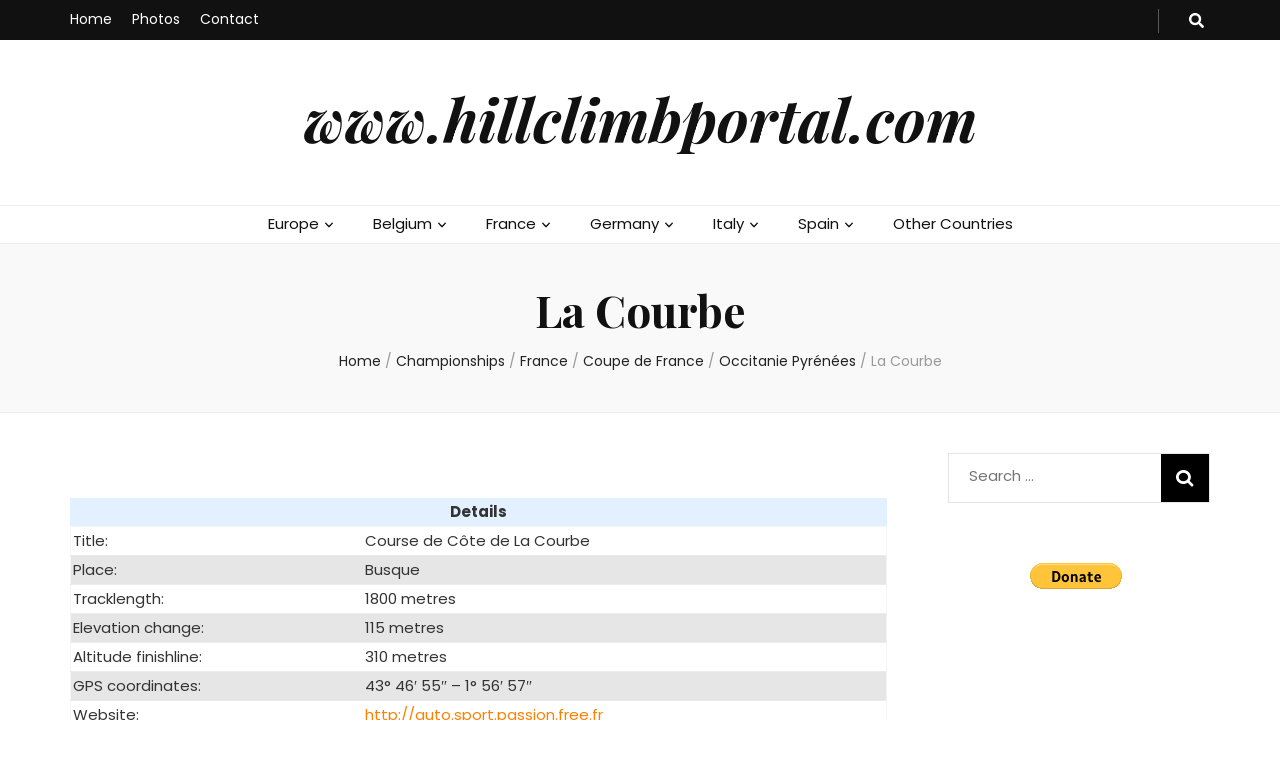

--- FILE ---
content_type: text/html; charset=UTF-8
request_url: http://www.rallycross-photo.com/heuvelklim2/championships/france/coupe-de-france/midi-pyrenees/la-courbe/
body_size: 12357
content:
    <!DOCTYPE html>
    <html lang="en-US">
    <head itemscope itemtype="http://schema.org/WebSite">

    <meta charset="UTF-8">
    <meta name="viewport" content="width=device-width, initial-scale=1">
    <link rel="profile" href="http://gmpg.org/xfn/11">
    
<!-- Open Graph Meta Tags generated by MashShare 3.7.7 - https://mashshare.net -->
<meta property="og:type" content="article" /> 
<meta property="og:title" content="La Courbe" />
<meta property="og:description" content="DetailsTitle:Course de Côte de La CourbePlace:BusqueTracklength:1800 metresElevation change:115 metresAltitude finishline:310 metresGPS coordinates:43° 46' 55&quot; - 1° 56' 57&quot;Website:http://auto.sport.passion.free.frFastest Time:0:56,42Average Speed:114,85 km/h    Is there missing or incorrect information on this page? Please let me know in the" />
<meta property="og:url" content="http://www.rallycross-photo.com/heuvelklim2/championships/france/coupe-de-france/midi-pyrenees/la-courbe/" />
<meta property="og:site_name" content="www.hillclimbportal.com" />
<meta property="article:publisher" content="https://www.facebook.com/Hillclimbportalcom-373901972669964/" />
<meta property="article:published_time" content="2015-09-20T16:46:57+02:00" />
<meta property="article:modified_time" content="2019-09-14T22:04:19+02:00" />
<meta property="og:updated_time" content="2019-09-14T22:04:19+02:00" />
<!-- Open Graph Meta Tags generated by MashShare 3.7.7 - https://www.mashshare.net -->
<!-- Twitter Card generated by MashShare 3.7.7 - https://www.mashshare.net -->
<meta name="twitter:card" content="summary">
<meta name="twitter:title" content="La Courbe">
<meta name="twitter:description" content="DetailsTitle:Course de Côte de La CourbePlace:BusqueTracklength:1800 metresElevation change:115 metresAltitude finishline:310 metresGPS coordinates:43° 46' 55&quot; - 1° 56' 57&quot;Website:http://auto.sport.passion.free.frFastest Time:0:56,42Average Speed:114,85 km/h    Is there missing or incorrect information on this page? Please let me know in the">
<!-- Twitter Card generated by MashShare 3.7.7 - https://www.mashshare.net -->


	<!-- This site is optimized with the Yoast SEO plugin v14.8 - https://yoast.com/wordpress/plugins/seo/ -->
	<title>Course de Côte de La Courbe - www.hillclimbportal.com</title>
	<meta name="description" content="Trackdetails, map, results, onboards and everything else you need to know about the Course de Côte de La Courbe a hillclimb near Busque in the Midi-Pyrénées" />
	<meta name="robots" content="index, follow" />
	<meta name="googlebot" content="index, follow, max-snippet:-1, max-image-preview:large, max-video-preview:-1" />
	<meta name="bingbot" content="index, follow, max-snippet:-1, max-image-preview:large, max-video-preview:-1" />
	<link rel="canonical" href="http://www.rallycross-photo.com/heuvelklim2/championships/france/coupe-de-france/midi-pyrenees/la-courbe/" />
	<meta property="og:locale" content="en_US" />
	<meta property="og:type" content="article" />
	<meta property="og:title" content="Course de Côte de La Courbe - www.hillclimbportal.com" />
	<meta property="og:description" content="Trackdetails, map, results, onboards and everything else you need to know about the Course de Côte de La Courbe a hillclimb near Busque in the Midi-Pyrénées" />
	<meta property="og:url" content="http://www.rallycross-photo.com/heuvelklim2/championships/france/coupe-de-france/midi-pyrenees/la-courbe/" />
	<meta property="og:site_name" content="www.hillclimbportal.com" />
	<meta property="article:modified_time" content="2019-09-14T20:04:19+00:00" />
	<meta property="og:image" content="http://www.rallycross-photo.com/heuvelklim2/wp-content/uploads/2015/09/150920_lacourbe-109x150.jpg" />
	<script type="application/ld+json" class="yoast-schema-graph">{"@context":"https://schema.org","@graph":[{"@type":"WebSite","@id":"http://www.rallycross-photo.com/heuvelklim2/#website","url":"http://www.rallycross-photo.com/heuvelklim2/","name":"www.hillclimbportal.com","description":"","potentialAction":[{"@type":"SearchAction","target":"http://www.rallycross-photo.com/heuvelklim2/?s={search_term_string}","query-input":"required name=search_term_string"}],"inLanguage":"en-US"},{"@type":"ImageObject","@id":"http://www.rallycross-photo.com/heuvelklim2/championships/france/coupe-de-france/midi-pyrenees/la-courbe/#primaryimage","inLanguage":"en-US","url":"http://www.rallycross-photo.com/heuvelklim2/wp-content/uploads/2015/09/150920_lacourbe.jpg","width":303,"height":417},{"@type":"WebPage","@id":"http://www.rallycross-photo.com/heuvelklim2/championships/france/coupe-de-france/midi-pyrenees/la-courbe/#webpage","url":"http://www.rallycross-photo.com/heuvelklim2/championships/france/coupe-de-france/midi-pyrenees/la-courbe/","name":"Course de C\u00f4te de La Courbe - www.hillclimbportal.com","isPartOf":{"@id":"http://www.rallycross-photo.com/heuvelklim2/#website"},"primaryImageOfPage":{"@id":"http://www.rallycross-photo.com/heuvelklim2/championships/france/coupe-de-france/midi-pyrenees/la-courbe/#primaryimage"},"datePublished":"2015-09-20T14:46:57+00:00","dateModified":"2019-09-14T20:04:19+00:00","description":"Trackdetails, map, results, onboards and everything else you need to know about the Course de C\u00f4te de La Courbe a hillclimb near Busque in the Midi-Pyr\u00e9n\u00e9es","inLanguage":"en-US","potentialAction":[{"@type":"ReadAction","target":["http://www.rallycross-photo.com/heuvelklim2/championships/france/coupe-de-france/midi-pyrenees/la-courbe/"]}]}]}</script>
	<!-- / Yoast SEO plugin. -->


<link rel='dns-prefetch' href='//fonts.googleapis.com' />
<link rel='dns-prefetch' href='//s.w.org' />
<link rel="alternate" type="application/rss+xml" title="www.hillclimbportal.com &raquo; Feed" href="http://www.rallycross-photo.com/heuvelklim2/feed/" />
<link rel="alternate" type="application/rss+xml" title="www.hillclimbportal.com &raquo; Comments Feed" href="http://www.rallycross-photo.com/heuvelklim2/comments/feed/" />
<link rel="alternate" type="application/rss+xml" title="www.hillclimbportal.com &raquo; La Courbe Comments Feed" href="http://www.rallycross-photo.com/heuvelklim2/championships/france/coupe-de-france/midi-pyrenees/la-courbe/feed/" />
		<script type="text/javascript">
			window._wpemojiSettings = {"baseUrl":"https:\/\/s.w.org\/images\/core\/emoji\/12.0.0-1\/72x72\/","ext":".png","svgUrl":"https:\/\/s.w.org\/images\/core\/emoji\/12.0.0-1\/svg\/","svgExt":".svg","source":{"concatemoji":"http:\/\/www.rallycross-photo.com\/heuvelklim2\/wp-includes\/js\/wp-emoji-release.min.js?ver=5.4.18"}};
			/*! This file is auto-generated */
			!function(e,a,t){var n,r,o,i=a.createElement("canvas"),p=i.getContext&&i.getContext("2d");function s(e,t){var a=String.fromCharCode;p.clearRect(0,0,i.width,i.height),p.fillText(a.apply(this,e),0,0);e=i.toDataURL();return p.clearRect(0,0,i.width,i.height),p.fillText(a.apply(this,t),0,0),e===i.toDataURL()}function c(e){var t=a.createElement("script");t.src=e,t.defer=t.type="text/javascript",a.getElementsByTagName("head")[0].appendChild(t)}for(o=Array("flag","emoji"),t.supports={everything:!0,everythingExceptFlag:!0},r=0;r<o.length;r++)t.supports[o[r]]=function(e){if(!p||!p.fillText)return!1;switch(p.textBaseline="top",p.font="600 32px Arial",e){case"flag":return s([127987,65039,8205,9895,65039],[127987,65039,8203,9895,65039])?!1:!s([55356,56826,55356,56819],[55356,56826,8203,55356,56819])&&!s([55356,57332,56128,56423,56128,56418,56128,56421,56128,56430,56128,56423,56128,56447],[55356,57332,8203,56128,56423,8203,56128,56418,8203,56128,56421,8203,56128,56430,8203,56128,56423,8203,56128,56447]);case"emoji":return!s([55357,56424,55356,57342,8205,55358,56605,8205,55357,56424,55356,57340],[55357,56424,55356,57342,8203,55358,56605,8203,55357,56424,55356,57340])}return!1}(o[r]),t.supports.everything=t.supports.everything&&t.supports[o[r]],"flag"!==o[r]&&(t.supports.everythingExceptFlag=t.supports.everythingExceptFlag&&t.supports[o[r]]);t.supports.everythingExceptFlag=t.supports.everythingExceptFlag&&!t.supports.flag,t.DOMReady=!1,t.readyCallback=function(){t.DOMReady=!0},t.supports.everything||(n=function(){t.readyCallback()},a.addEventListener?(a.addEventListener("DOMContentLoaded",n,!1),e.addEventListener("load",n,!1)):(e.attachEvent("onload",n),a.attachEvent("onreadystatechange",function(){"complete"===a.readyState&&t.readyCallback()})),(n=t.source||{}).concatemoji?c(n.concatemoji):n.wpemoji&&n.twemoji&&(c(n.twemoji),c(n.wpemoji)))}(window,document,window._wpemojiSettings);
		</script>
		<style type="text/css">
img.wp-smiley,
img.emoji {
	display: inline !important;
	border: none !important;
	box-shadow: none !important;
	height: 1em !important;
	width: 1em !important;
	margin: 0 .07em !important;
	vertical-align: -0.1em !important;
	background: none !important;
	padding: 0 !important;
}
</style>
	<link rel='stylesheet' id='wp-block-library-css'  href='http://www.rallycross-photo.com/heuvelklim2/wp-includes/css/dist/block-library/style.min.css?ver=5.4.18' type='text/css' media='all' />
<link rel='stylesheet' id='blossomthemes-toolkit-css'  href='http://www.rallycross-photo.com/heuvelklim2/wp-content/plugins/blossomthemes-toolkit/public/css/blossomthemes-toolkit-public.min.css?ver=2.2.0' type='text/css' media='all' />
<link rel='stylesheet' id='acx_fsmi_styles-css'  href='http://www.rallycross-photo.com/heuvelklim2/wp-content/plugins/floating-social-media-icon/css/style.css?v=4.3.4&#038;ver=5.4.18' type='text/css' media='all' />
<link rel='stylesheet' id='collapseomatic-css-css'  href='http://www.rallycross-photo.com/heuvelklim2/wp-content/plugins/jquery-collapse-o-matic/light_style.css?ver=1.6' type='text/css' media='all' />
<link rel='stylesheet' id='mashsb-styles-css'  href='http://www.rallycross-photo.com/heuvelklim2/wp-content/plugins/mashsharer/assets/css/mashsb.min.css?ver=3.7.7' type='text/css' media='all' />
<style id='mashsb-styles-inline-css' type='text/css'>
.mashsb-count {color:#cccccc;}@media only screen and (min-width:568px){.mashsb-buttons a {min-width: 177px;}}
</style>
<link rel='stylesheet' id='owl-carousel-css'  href='http://www.rallycross-photo.com/heuvelklim2/wp-content/themes/blossom-feminine/css/owl.carousel.min.css?ver=2.2.1' type='text/css' media='all' />
<link rel='stylesheet' id='animate-css'  href='http://www.rallycross-photo.com/heuvelklim2/wp-content/themes/blossom-feminine/css/animate.min.css?ver=3.5.2' type='text/css' media='all' />
<link rel='stylesheet' id='blossom-feminine-google-fonts-css'  href='https://fonts.googleapis.com/css?family=Poppins%3A100%2C100italic%2C200%2C200italic%2C300%2C300italic%2Cregular%2Citalic%2C500%2C500italic%2C600%2C600italic%2C700%2C700italic%2C800%2C800italic%2C900%2C900italic%7CPlayfair+Display%3Aregular%2Citalic%2C700%2C700italic%2C900%2C900italic%7CPlayfair+Display%3A700italic' type='text/css' media='all' />
<link rel='stylesheet' id='blossom-feminine-style-css'  href='http://www.rallycross-photo.com/heuvelklim2/wp-content/themes/blossom-feminine/style.css?ver=1.3.4' type='text/css' media='all' />
<link rel='stylesheet' id='tablepress-default-css'  href='http://www.rallycross-photo.com/heuvelklim2/wp-content/tablepress-combined.min.css?ver=109' type='text/css' media='all' />
<script type='text/javascript' src='http://www.rallycross-photo.com/heuvelklim2/wp-includes/js/jquery/jquery.js?ver=1.12.4-wp'></script>
<script type='text/javascript' src='http://www.rallycross-photo.com/heuvelklim2/wp-includes/js/jquery/jquery-migrate.min.js?ver=1.4.1'></script>
<script type='text/javascript'>
/* <![CDATA[ */
var mashsb = {"shares":"0","round_shares":"1","animate_shares":"0","dynamic_buttons":"0","share_url":"http:\/\/www.rallycross-photo.com\/heuvelklim2\/championships\/france\/coupe-de-france\/midi-pyrenees\/la-courbe\/","title":"La+Courbe","image":null,"desc":"DetailsTitle:Course de C\u00f4te de La CourbePlace:BusqueTracklength:1800 metresElevation change:115 metresAltitude finishline:310 metresGPS coordinates:43\u00b0 46' 55\" - 1\u00b0 56' 57\"Website:http:\/\/auto.sport.passion.free.frFastest Time:0:56,42Average Speed:114,85 km\/h\r\n\r\nIs there missing or incorrect information on this page? Please let me know in the \u2026","hashtag":"","subscribe":"content","subscribe_url":"","activestatus":"1","singular":"1","twitter_popup":"1","refresh":"0","nonce":"617ab48e35","postid":"31977","servertime":"1765397277","ajaxurl":"http:\/\/www.rallycross-photo.com\/heuvelklim2\/wp-admin\/admin-ajax.php"};
/* ]]> */
</script>
<script type='text/javascript' src='http://www.rallycross-photo.com/heuvelklim2/wp-content/plugins/mashsharer/assets/js/mashsb.min.js?ver=3.7.7'></script>
<link rel='https://api.w.org/' href='http://www.rallycross-photo.com/heuvelklim2/wp-json/' />
<link rel="EditURI" type="application/rsd+xml" title="RSD" href="http://www.rallycross-photo.com/heuvelklim2/xmlrpc.php?rsd" />
<link rel="wlwmanifest" type="application/wlwmanifest+xml" href="http://www.rallycross-photo.com/heuvelklim2/wp-includes/wlwmanifest.xml" /> 
<meta name="generator" content="WordPress 5.4.18" />
<link rel='shortlink' href='http://www.rallycross-photo.com/heuvelklim2/?p=31977' />
<link rel="alternate" type="application/json+oembed" href="http://www.rallycross-photo.com/heuvelklim2/wp-json/oembed/1.0/embed?url=http%3A%2F%2Fwww.rallycross-photo.com%2Fheuvelklim2%2Fchampionships%2Ffrance%2Fcoupe-de-france%2Fmidi-pyrenees%2Fla-courbe%2F" />
<link rel="alternate" type="text/xml+oembed" href="http://www.rallycross-photo.com/heuvelklim2/wp-json/oembed/1.0/embed?url=http%3A%2F%2Fwww.rallycross-photo.com%2Fheuvelklim2%2Fchampionships%2Ffrance%2Fcoupe-de-france%2Fmidi-pyrenees%2Fla-courbe%2F&#038;format=xml" />



<!-- Starting Styles For Social Media Icon From Acurax International www.acurax.com -->
<style type='text/css'>
#divBottomRight img 
{
width: 32px; 
}
#divBottomRight 
{
min-width:0px; 
position: static; 
}
</style>
<!-- Ending Styles For Social Media Icon From Acurax International www.acurax.com -->



<!-- <meta name="NextGEN" version="3.3.17" /> -->
<link rel="pingback" href="http://www.rallycross-photo.com/heuvelklim2/xmlrpc.php"><style type="text/css">.recentcomments a{display:inline !important;padding:0 !important;margin:0 !important;}</style><!-- Clicky Web Analytics - https://clicky.com, WordPress Plugin by Yoast - https://yoast.com/wordpress/plugins/clicky/ --><script type='text/javascript'>
	function clicky_gc(name) {
		var ca = document.cookie.split(';');
		for (var i in ca) {
			if (ca[i].indexOf(name + '=') != -1) {
				return decodeURIComponent(ca[i].split('=')[1]);
			}
		}
		return '';
	}
	var username_check = clicky_gc('"comment_author_645f7bb494ba400a8113f6cb033efc67"');
	if (username_check) var clicky_custom_session = {username: username_check};
</script>
<script>
	var clicky_custom = clicky_custom || {}; clicky_custom.cookies_disable = 1;

	var clicky_site_ids = clicky_site_ids || [];
	clicky_site_ids.push("100577544");
</script>
<script async src="//static.getclicky.com/js"></script><style type='text/css' media='all'>     
    .content-newsletter .blossomthemes-email-newsletter-wrapper.bg-img:after,
    .widget_blossomthemes_email_newsletter_widget .blossomthemes-email-newsletter-wrapper:after{
        background: rgba(255, 127, 0, 0.8);    }
    
    /* primary color */
    a{
    	color: #ff7f00;
    }
    
    a:hover {
    	color: #ff7f00;
    }

    .secondary-nav ul li a:hover,
    .secondary-nav ul li:hover > a,
    .secondary-nav .current_page_item > a,
    .secondary-nav .current-menu-item > a,
    .secondary-nav .current_page_ancestor > a,
    .secondary-nav .current-menu-ancestor > a,
    .header-t .social-networks li a:hover,
    .main-navigation ul li a:hover,
    .main-navigation ul li:hover > a,
    .main-navigation .current_page_item > a,
    .main-navigation .current-menu-item > a,
    .main-navigation .current_page_ancestor > a,
    .main-navigation .current-menu-ancestor > a,
    .banner .banner-text .cat-links a:hover,
    .banner .banner-text .title a:hover,
    #primary .post .text-holder .entry-header .entry-title a:hover,
    .widget ul li a:hover,
    .site-footer .widget ul li a:hover,
    .related-post .post .text-holder .cat-links a:hover,
    .related-post .post .text-holder .entry-title a:hover,
    .comments-area .comment-body .comment-metadata a:hover,
    .search #primary .search-post .text-holder .entry-header .entry-title a:hover,
    .site-title a:hover,
    .widget_bttk_popular_post ul li .entry-header .entry-meta a:hover,
    .widget_bttk_pro_recent_post ul li .entry-header .entry-meta a:hover,
    .widget_bttk_popular_post .style-two li .entry-header .cat-links a,
    .widget_bttk_pro_recent_post .style-two li .entry-header .cat-links a,
    .widget_bttk_popular_post .style-three li .entry-header .cat-links a,
    .widget_bttk_pro_recent_post .style-three li .entry-header .cat-links a,
    .widget_bttk_posts_category_slider_widget .carousel-title .title a:hover,
    .site-footer .widget_bttk_posts_category_slider_widget .carousel-title .title a:hover,
    .portfolio-sorting .button:hover,
    .portfolio-sorting .button.is-checked,
    .portfolio-item .portfolio-img-title a:hover,
    .portfolio-item .portfolio-cat a:hover,
    .entry-header .portfolio-cat a:hover{
        color: #ff7f00;
    }

    .category-section .col .img-holder .text-holder,
    .pagination a{
        border-color: #ff7f00;
    }

    .category-section .col .img-holder .text-holder span,
    #primary .post .text-holder .entry-footer .btn-readmore:hover,
    .pagination a:hover,
    .widget_calendar caption,
    .widget_calendar table tbody td a,
    .widget_tag_cloud .tagcloud a:hover,
    #blossom-top,
    .single #primary .post .entry-footer .tags a:hover,
    .error-holder .page-content a:hover,
    .widget_bttk_author_bio .readmore:hover,
    .widget_bttk_social_links ul li a:hover,
    .widget_bttk_image_text_widget ul li .btn-readmore:hover,
    .widget_bttk_custom_categories ul li a:hover .post-count,
    .content-instagram ul li .instagram-meta .like,
    .content-instagram ul li .instagram-meta .comment,
    #secondary .widget_blossomtheme_featured_page_widget .text-holder .btn-readmore:hover,
    #secondary .widget_blossomtheme_companion_cta_widget .btn-cta:hover,
    #secondary .widget_bttk_icon_text_widget .text-holder .btn-readmore:hover,
    .site-footer .widget_blossomtheme_companion_cta_widget .btn-cta:hover,
    .site-footer .widget_blossomtheme_featured_page_widget .text-holder .btn-readmore:hover,
    .site-footer .widget_bttk_icon_text_widget .text-holder .btn-readmore:hover{
        background: #ff7f00;
    }

    .pagination .current,
    .post-navigation .nav-links .nav-previous a:hover,
    .post-navigation .nav-links .nav-next a:hover{
        background: #ff7f00;
        border-color: #ff7f00;
    }

    #primary .post .entry-content blockquote,
    #primary .page .entry-content blockquote{
        border-bottom-color: #ff7f00;
        border-top-color: #ff7f00;
    }

    #primary .post .entry-content .pull-left,
    #primary .page .entry-content .pull-left,
    #primary .post .entry-content .pull-right,
    #primary .page .entry-content .pull-right{border-left-color: #ff7f00;}

    .error-holder .page-content h2{
        text-shadow: 6px 6px 0 #ff7f00;
    }

    
    body,
    button,
    input,
    select,
    optgroup,
    textarea{
        font-family : Poppins;
        font-size   : 15px;
    }

    #primary .post .entry-content blockquote cite,
    #primary .page .entry-content blockquote cite {
        font-family : Poppins;
    }

    .banner .banner-text .title,
    #primary .sticky .text-holder .entry-header .entry-title,
    #primary .post .text-holder .entry-header .entry-title,
    .author-section .text-holder .title,
    .post-navigation .nav-links .nav-previous .post-title,
    .post-navigation .nav-links .nav-next .post-title,
    .related-post .post .text-holder .entry-title,
    .comments-area .comments-title,
    .comments-area .comment-body .fn,
    .comments-area .comment-reply-title,
    .page-header .page-title,
    #primary .post .entry-content blockquote,
    #primary .page .entry-content blockquote,
    #primary .post .entry-content .pull-left,
    #primary .page .entry-content .pull-left,
    #primary .post .entry-content .pull-right,
    #primary .page .entry-content .pull-right,
    #primary .post .entry-content h1,
    #primary .page .entry-content h1,
    #primary .post .entry-content h2,
    #primary .page .entry-content h2,
    #primary .post .entry-content h3,
    #primary .page .entry-content h3,
    #primary .post .entry-content h4,
    #primary .page .entry-content h4,
    #primary .post .entry-content h5,
    #primary .page .entry-content h5,
    #primary .post .entry-content h6,
    #primary .page .entry-content h6,
    .search #primary .search-post .text-holder .entry-header .entry-title,
    .error-holder .page-content h2,
    .widget_bttk_author_bio .title-holder,
    .widget_bttk_popular_post ul li .entry-header .entry-title,
    .widget_bttk_pro_recent_post ul li .entry-header .entry-title,
    .widget_bttk_posts_category_slider_widget .carousel-title .title,
    .content-newsletter .blossomthemes-email-newsletter-wrapper .text-holder h3,
    .widget_blossomthemes_email_newsletter_widget .blossomthemes-email-newsletter-wrapper .text-holder h3,
    #secondary .widget_bttk_testimonial_widget .text-holder .name,
    #secondary .widget_bttk_description_widget .text-holder .name,
    .site-footer .widget_bttk_description_widget .text-holder .name,
    .site-footer .widget_bttk_testimonial_widget .text-holder .name,
    .portfolio-text-holder .portfolio-img-title,
    .portfolio-holder .entry-header .entry-title,
    .single-blossom-portfolio .post-navigation .nav-previous a,
    .single-blossom-portfolio .post-navigation .nav-next a,
    .related-portfolio-title{
        font-family: Playfair Display;
    }

    .site-title{
        font-size   : 60px;
        font-family : Playfair Display;
        font-weight : 700;
        font-style  : italic;
    }
    
               
    </style><style type="text/css">
.paypal-donations { text-align: center !important }
</style>

</head>

<body class="page-template-default page page-id-31977 page-child parent-pageid-2125 rightsidebar" itemscope itemtype="http://schema.org/WebPage">
	
    <div id="page" class="site"><a aria-label="skip to content" class="skip-link" href="#content">Skip to Content</a>
        <header id="masthead" class="site-header wow fadeIn" data-wow-delay="0.1s" itemscope itemtype="http://schema.org/WPHeader">
    
		<div class="header-t">
			<div class="container">

                				    <button aria-label="secondary menu toggle button" id="secondary-toggle-button"><i class="fa fa-bars"></i></button>	
                
                <nav id="secondary-navigation" class="secondary-nav" itemscope itemtype="http://schema.org/SiteNavigationElement">
        			<div class="menu-menu-2-container"><ul id="secondary-menu" class="menu"><li id="menu-item-66549" class="menu-item menu-item-type-custom menu-item-object-custom menu-item-66549"><a href="http://www.hillclimbportal.com">Home</a></li>
<li id="menu-item-66551" class="menu-item menu-item-type-post_type menu-item-object-page menu-item-66551"><a href="http://www.rallycross-photo.com/heuvelklim2/photos/">Photos</a></li>
<li id="menu-item-66553" class="menu-item menu-item-type-custom menu-item-object-custom menu-item-66553"><a href="mailto:admin@hillclimbportal.com">Contact</a></li>
</ul></div>                
        		</nav><!-- #secondary-navigation -->
                
				<div class="right">
					<div class="tools">
						<div class="form-section">
							<button aria-label="search toggle button" id="btn-search">
                                <i class="fas fa-search"></i>
                            </button>
							<div class="form-holder">
								<form role="search" method="get" class="search-form" action="http://www.rallycross-photo.com/heuvelklim2/">
				<label>
					<span class="screen-reader-text">Search for:</span>
					<input type="search" class="search-field" placeholder="Search &hellip;" value="" name="s" />
				</label>
				<input type="submit" class="search-submit" value="Search" />
			</form>							</div>
						</div>
                        					
					</div>
                    
					                    
				</div>
                
			</div>
		</div><!-- .header-t -->
        
		<div class="header-m site-branding">
			<div class="container" itemscope itemtype="http://schema.org/Organization">
				                    <p class="site-title" itemprop="name"><a href="http://www.rallycross-photo.com/heuvelklim2/" rel="home" itemprop="url">www.hillclimbportal.com</a></p>
                			</div>
		</div><!-- .header-m -->
        
		<div class="header-b">
			<div class="container">
				<button aria-label="primary menu toggle button" id="primary-toggle-button"><i class="fa fa-bars"></i>Navigation</button>
				<nav id="site-navigation" class="main-navigation" itemscope itemtype="http://schema.org/SiteNavigationElement">
        			<div class="menu-aangepast-menu-container"><ul id="primary-menu" class="menu"><li id="menu-item-747" class="menu-item menu-item-type-custom menu-item-object-custom menu-item-has-children menu-item-747"><a href="#">Europe</a>
<ul class="sub-menu">
	<li id="menu-item-3805" class="menu-item menu-item-type-taxonomy menu-item-object-category menu-item-3805"><a href="http://www.rallycross-photo.com/heuvelklim2/category/europe/">European News</a></li>
	<li id="menu-item-2829" class="menu-item menu-item-type-post_type menu-item-object-page menu-item-2829"><a href="http://www.rallycross-photo.com/heuvelklim2/championships/europe/calendar-european-championship/">European Championship</a></li>
	<li id="menu-item-401" class="menu-item menu-item-type-post_type menu-item-object-page menu-item-401"><a href="http://www.rallycross-photo.com/heuvelklim2/championships/europe/calendar-european-hillclimb-cup/">International Cup</a></li>
	<li id="menu-item-32789" class="menu-item menu-item-type-post_type menu-item-object-page menu-item-32789"><a href="http://www.rallycross-photo.com/heuvelklim2/championships/europe/calendar-european-historic-hillclimb-championship/">Historic Championship</a></li>
	<li id="menu-item-14953" class="menu-item menu-item-type-post_type menu-item-object-page menu-item-14953"><a href="http://www.rallycross-photo.com/heuvelklim2/championships/europe/fia-hillclimb-masters/">FIA Hillclimb Masters</a></li>
	<li id="menu-item-2827" class="menu-item menu-item-type-post_type menu-item-object-page menu-item-2827"><a href="http://www.rallycross-photo.com/heuvelklim2/championships/europe/calendar-cez/">Central Europe (CEZ)</a></li>
	<li id="menu-item-32417" class="menu-item menu-item-type-post_type menu-item-object-page menu-item-32417"><a href="http://www.rallycross-photo.com/heuvelklim2/championships/europe/standings/">Standings</a></li>
	<li id="menu-item-33427" class="menu-item menu-item-type-post_type menu-item-object-page menu-item-33427"><a href="http://www.rallycross-photo.com/heuvelklim2/championships/europe/european-hillclimb-list/">All Hillclimbs</a></li>
</ul>
</li>
<li id="menu-item-751" class="menu-item menu-item-type-custom menu-item-object-custom menu-item-has-children menu-item-751"><a href="#">Belgium</a>
<ul class="sub-menu">
	<li id="menu-item-3795" class="menu-item menu-item-type-taxonomy menu-item-object-category menu-item-3795"><a href="http://www.rallycross-photo.com/heuvelklim2/category/belgium/">Belgian News</a></li>
	<li id="menu-item-455" class="menu-item menu-item-type-post_type menu-item-object-page menu-item-455"><a href="http://www.rallycross-photo.com/heuvelklim2/championships/belgium/calendar-belgian-championship/">RACB (National)</a></li>
	<li id="menu-item-3241" class="menu-item menu-item-type-post_type menu-item-object-page menu-item-3241"><a href="http://www.rallycross-photo.com/heuvelklim2/championships/belgium/calendar-asaf/">ASAF (Regional)</a></li>
	<li id="menu-item-32507" class="menu-item menu-item-type-post_type menu-item-object-page menu-item-32507"><a href="http://www.rallycross-photo.com/heuvelklim2/championships/belgium/standings-belgium/">Standings</a></li>
	<li id="menu-item-7297" class="menu-item menu-item-type-post_type menu-item-object-page menu-item-7297"><a href="http://www.rallycross-photo.com/heuvelklim2/championships/belgium/map-belgium/">Map Belgium</a></li>
	<li id="menu-item-13131" class="menu-item menu-item-type-post_type menu-item-object-page menu-item-13131"><a href="http://www.rallycross-photo.com/heuvelklim2/championships/belgium/belgian-hillclimb-list/">All Hillclimbs</a></li>
	<li id="menu-item-73127" class="menu-item menu-item-type-post_type menu-item-object-page menu-item-73127"><a href="http://www.rallycross-photo.com/heuvelklim2/slalom/belgium/all-slaloms/">All Slaloms</a></li>
</ul>
</li>
<li id="menu-item-753" class="menu-item menu-item-type-custom menu-item-object-custom menu-item-has-children menu-item-753"><a href="#">France</a>
<ul class="sub-menu">
	<li id="menu-item-3799" class="menu-item menu-item-type-taxonomy menu-item-object-category menu-item-3799"><a href="http://www.rallycross-photo.com/heuvelklim2/category/france/">French News</a></li>
	<li id="menu-item-2843" class="menu-item menu-item-type-post_type menu-item-object-page menu-item-2843"><a href="http://www.rallycross-photo.com/heuvelklim2/championships/france/calendar-french-championship/">French Championship 1</a></li>
	<li id="menu-item-23651" class="menu-item menu-item-type-post_type menu-item-object-page menu-item-23651"><a href="http://www.rallycross-photo.com/heuvelklim2/championships/france/calendar-french-championship-division-2/">French Championship 2</a></li>
	<li id="menu-item-33099" class="menu-item menu-item-type-post_type menu-item-object-page menu-item-33099"><a href="http://www.rallycross-photo.com/heuvelklim2/championships/france/calendar-french-historic-hillclimb-championship-vhc/">Historic (VHC)</a></li>
	<li id="menu-item-1745" class="menu-item menu-item-type-custom menu-item-object-custom menu-item-has-children menu-item-1745"><a href="#">Coupe de France</a>
	<ul class="sub-menu">
		<li id="menu-item-2027" class="menu-item menu-item-type-post_type menu-item-object-page menu-item-2027"><a href="http://www.rallycross-photo.com/heuvelklim2/championships/france/coupe-de-france/aquitaine/">Aquitaine</a></li>
		<li id="menu-item-2071" class="menu-item menu-item-type-post_type menu-item-object-page menu-item-2071"><a href="http://www.rallycross-photo.com/heuvelklim2/championships/france/coupe-de-france/auvergne/">Auvergne</a></li>
		<li id="menu-item-1973" class="menu-item menu-item-type-post_type menu-item-object-page menu-item-1973"><a href="http://www.rallycross-photo.com/heuvelklim2/championships/france/coupe-de-france/bourgogne-franche-comte/">Bourgogne Franche-Comté</a></li>
		<li id="menu-item-1895" class="menu-item menu-item-type-post_type menu-item-object-page menu-item-1895"><a href="http://www.rallycross-photo.com/heuvelklim2/championships/france/coupe-de-france/bretagne-pays-de-loire/">Bretagne Pays de Loire</a></li>
		<li id="menu-item-2101" class="menu-item menu-item-type-post_type menu-item-object-page menu-item-2101"><a href="http://www.rallycross-photo.com/heuvelklim2/championships/france/coupe-de-france/centre/">Centre – Val de Loire</a></li>
		<li id="menu-item-1759" class="menu-item menu-item-type-post_type menu-item-object-page menu-item-1759"><a href="http://www.rallycross-photo.com/heuvelklim2/championships/france/coupe-de-france/lorraine-alsace/">Grand Est</a></li>
		<li id="menu-item-1993" class="menu-item menu-item-type-post_type menu-item-object-page menu-item-1993"><a href="http://www.rallycross-photo.com/heuvelklim2/championships/france/coupe-de-france/des-hauts-de-france/">Hauts de France</a></li>
		<li id="menu-item-2025" class="menu-item menu-item-type-post_type menu-item-object-page menu-item-2025"><a href="http://www.rallycross-photo.com/heuvelklim2/championships/france/coupe-de-france/ile-de-france/">Ile de France</a></li>
		<li id="menu-item-1747" class="menu-item menu-item-type-post_type menu-item-object-page menu-item-1747"><a href="http://www.rallycross-photo.com/heuvelklim2/championships/france/coupe-de-france/normandie/">Normandie</a></li>
		<li id="menu-item-1847" class="menu-item menu-item-type-post_type menu-item-object-page menu-item-1847"><a href="http://www.rallycross-photo.com/heuvelklim2/championships/france/coupe-de-france/occitanie-mediterranee/">Occitanie Mediterranee</a></li>
		<li id="menu-item-2161" class="menu-item menu-item-type-post_type menu-item-object-page current-page-ancestor menu-item-2161"><a href="http://www.rallycross-photo.com/heuvelklim2/championships/france/coupe-de-france/midi-pyrenees/">Occitanie Pyrénées</a></li>
		<li id="menu-item-1789" class="menu-item menu-item-type-post_type menu-item-object-page menu-item-1789"><a href="http://www.rallycross-photo.com/heuvelklim2/championships/france/coupe-de-france/paca/">Provence Alpes Cote d&#8217;Azur</a></li>
		<li id="menu-item-2193" class="menu-item menu-item-type-post_type menu-item-object-page menu-item-2193"><a href="http://www.rallycross-photo.com/heuvelklim2/championships/france/coupe-de-france/rhone-alpes/">Rhône Alpes</a></li>
	</ul>
</li>
	<li id="menu-item-32485" class="menu-item menu-item-type-post_type menu-item-object-page menu-item-32485"><a href="http://www.rallycross-photo.com/heuvelklim2/championships/france/standings-france/">Standings</a></li>
	<li id="menu-item-1677" class="menu-item menu-item-type-post_type menu-item-object-page menu-item-1677"><a href="http://www.rallycross-photo.com/heuvelklim2/championships/france/map-france/">Map France</a></li>
	<li id="menu-item-15897" class="menu-item menu-item-type-post_type menu-item-object-page menu-item-15897"><a href="http://www.rallycross-photo.com/heuvelklim2/championships/france/french-hillclimb-list/">All Hillclimbs</a></li>
</ul>
</li>
<li id="menu-item-755" class="menu-item menu-item-type-custom menu-item-object-custom menu-item-has-children menu-item-755"><a href="#">Germany</a>
<ul class="sub-menu">
	<li id="menu-item-3797" class="menu-item menu-item-type-taxonomy menu-item-object-category menu-item-3797"><a href="http://www.rallycross-photo.com/heuvelklim2/category/germany/">German News</a></li>
	<li id="menu-item-2841" class="menu-item menu-item-type-post_type menu-item-object-page menu-item-2841"><a href="http://www.rallycross-photo.com/heuvelklim2/championships/germany/berg-cup/">Berg-Cup</a></li>
	<li id="menu-item-32627" class="menu-item menu-item-type-post_type menu-item-object-page menu-item-32627"><a href="http://www.rallycross-photo.com/heuvelklim2/championships/germany/standings-germany/">Standings</a></li>
	<li id="menu-item-7311" class="menu-item menu-item-type-post_type menu-item-object-page menu-item-7311"><a href="http://www.rallycross-photo.com/heuvelklim2/championships/germany/map-germany/">Map Germany</a></li>
	<li id="menu-item-15511" class="menu-item menu-item-type-post_type menu-item-object-page menu-item-15511"><a href="http://www.rallycross-photo.com/heuvelklim2/championships/germany/list-german-hillclimbs/">All Hillclimbs</a></li>
</ul>
</li>
<li id="menu-item-757" class="menu-item menu-item-type-custom menu-item-object-custom menu-item-has-children menu-item-757"><a href="#">Italy</a>
<ul class="sub-menu">
	<li id="menu-item-4053" class="menu-item menu-item-type-taxonomy menu-item-object-category menu-item-4053"><a href="http://www.rallycross-photo.com/heuvelklim2/category/italy/">Italian News</a></li>
	<li id="menu-item-2839" class="menu-item menu-item-type-post_type menu-item-object-page menu-item-2839"><a href="http://www.rallycross-photo.com/heuvelklim2/championships/italy/calendar-italian-championship/">Calendar Championship (CIVM)</a></li>
	<li id="menu-item-66411" class="menu-item menu-item-type-post_type menu-item-object-page menu-item-66411"><a href="http://www.rallycross-photo.com/heuvelklim2/championships/italy/calendar-italian-hillclimb-trophy-tivm/">Calendar Trophy (TIVM)</a></li>
	<li id="menu-item-13289" class="menu-item menu-item-type-post_type menu-item-object-page menu-item-13289"><a href="http://www.rallycross-photo.com/heuvelklim2/championships/italy/calendar-italian-historic-hillclimbs/">Calendar Autostoriche</a></li>
	<li id="menu-item-7305" class="menu-item menu-item-type-post_type menu-item-object-page menu-item-7305"><a href="http://www.rallycross-photo.com/heuvelklim2/championships/italy/map-italy/">Map Italy</a></li>
	<li id="menu-item-30299" class="menu-item menu-item-type-post_type menu-item-object-page menu-item-30299"><a href="http://www.rallycross-photo.com/heuvelklim2/championships/italy/italy-hillclimb-list/">All Hillclimbs</a></li>
	<li id="menu-item-73349" class="menu-item menu-item-type-post_type menu-item-object-page menu-item-73349"><a href="http://www.rallycross-photo.com/heuvelklim2/slalom/italy/all-slaloms/">All Slaloms</a></li>
</ul>
</li>
<li id="menu-item-5741" class="menu-item menu-item-type-custom menu-item-object-custom menu-item-has-children menu-item-5741"><a href="#">Spain</a>
<ul class="sub-menu">
	<li id="menu-item-5739" class="menu-item menu-item-type-taxonomy menu-item-object-category menu-item-5739"><a href="http://www.rallycross-photo.com/heuvelklim2/category/spain/">Spanish News</a></li>
	<li id="menu-item-5737" class="menu-item menu-item-type-post_type menu-item-object-page menu-item-5737"><a href="http://www.rallycross-photo.com/heuvelklim2/championships/spain/">Spanish Championship</a></li>
	<li id="menu-item-14823" class="menu-item menu-item-type-custom menu-item-object-custom menu-item-has-children menu-item-14823"><a href="#">State Championships</a>
	<ul class="sub-menu">
		<li id="menu-item-15069" class="menu-item menu-item-type-post_type menu-item-object-page menu-item-15069"><a href="http://www.rallycross-photo.com/heuvelklim2/championships/spain/andalucia-hillclimb-calendar/">Andalucia</a></li>
		<li id="menu-item-15067" class="menu-item menu-item-type-post_type menu-item-object-page menu-item-15067"><a href="http://www.rallycross-photo.com/heuvelklim2/championships/spain/asturias-hillclimb-calendar/">Asturias</a></li>
		<li id="menu-item-15851" class="menu-item menu-item-type-post_type menu-item-object-page menu-item-15851"><a href="http://www.rallycross-photo.com/heuvelklim2/championships/spain/balearic-islands-hillclimb-calendar/">Balearic Islands</a></li>
		<li id="menu-item-14821" class="menu-item menu-item-type-post_type menu-item-object-page menu-item-14821"><a href="http://www.rallycross-photo.com/heuvelklim2/championships/spain/basque-hillclimb-championship/">Basque Country</a></li>
		<li id="menu-item-15381" class="menu-item menu-item-type-post_type menu-item-object-page menu-item-15381"><a href="http://www.rallycross-photo.com/heuvelklim2/championships/spain/canary-islands-hillclimb-calendar/">Canary Islands</a></li>
		<li id="menu-item-15251" class="menu-item menu-item-type-post_type menu-item-object-page menu-item-15251"><a href="http://www.rallycross-photo.com/heuvelklim2/championships/spain/cantabria-hillclimb-calendar/">Cantabria</a></li>
		<li id="menu-item-16023" class="menu-item menu-item-type-post_type menu-item-object-page menu-item-16023"><a href="http://www.rallycross-photo.com/heuvelklim2/championships/spain/castilla-la-mancha-hillclimb-calendar/">Castilla La Mancha</a></li>
		<li id="menu-item-15677" class="menu-item menu-item-type-post_type menu-item-object-page menu-item-15677"><a href="http://www.rallycross-photo.com/heuvelklim2/championships/spain/castilla-y-leon-hillclimb-calendar/">Castilla y Leon</a></li>
		<li id="menu-item-15071" class="menu-item menu-item-type-post_type menu-item-object-page menu-item-15071"><a href="http://www.rallycross-photo.com/heuvelklim2/championships/spain/catalunya-hillclimb-championship/">Catalunya</a></li>
		<li id="menu-item-15089" class="menu-item menu-item-type-post_type menu-item-object-page menu-item-15089"><a href="http://www.rallycross-photo.com/heuvelklim2/championships/spain/extremadura-hillclimb-championship/">Extremadura</a></li>
		<li id="menu-item-14873" class="menu-item menu-item-type-post_type menu-item-object-page menu-item-14873"><a href="http://www.rallycross-photo.com/heuvelklim2/championships/spain/galicia-hillclimb-championship/">Galicia</a></li>
		<li id="menu-item-15427" class="menu-item menu-item-type-post_type menu-item-object-page menu-item-15427"><a href="http://www.rallycross-photo.com/heuvelklim2/championships/spain/la-rioja-hillclimb-calendar/">La Rioja</a></li>
		<li id="menu-item-15073" class="menu-item menu-item-type-post_type menu-item-object-page menu-item-15073"><a href="http://www.rallycross-photo.com/heuvelklim2/championships/spain/madrid-hillclimb-calendar/">Madrid</a></li>
		<li id="menu-item-15365" class="menu-item menu-item-type-post_type menu-item-object-page menu-item-15365"><a href="http://www.rallycross-photo.com/heuvelklim2/championships/spain/murcia-hillclimb-calendar/">Murcia</a></li>
		<li id="menu-item-15425" class="menu-item menu-item-type-post_type menu-item-object-page menu-item-15425"><a href="http://www.rallycross-photo.com/heuvelklim2/championships/spain/navarra-hillclimb-calendar/">Navarra</a></li>
		<li id="menu-item-16263" class="menu-item menu-item-type-post_type menu-item-object-page menu-item-16263"><a href="http://www.rallycross-photo.com/heuvelklim2/championships/spain/valenciana-hillclimb-calendar/">Valenciana</a></li>
	</ul>
</li>
	<li id="menu-item-39463" class="menu-item menu-item-type-post_type menu-item-object-page menu-item-39463"><a href="http://www.rallycross-photo.com/heuvelklim2/championships/spain/spain-hillclimb-standings/">Standings</a></li>
	<li id="menu-item-2709" class="menu-item menu-item-type-post_type menu-item-object-page menu-item-2709"><a href="http://www.rallycross-photo.com/heuvelklim2/championships/spain/map-spain/">Map Spain</a></li>
	<li id="menu-item-14763" class="menu-item menu-item-type-post_type menu-item-object-page menu-item-14763"><a href="http://www.rallycross-photo.com/heuvelklim2/championships/spain/spanish-hillclimb-list/">All Hillclimbs</a></li>
</ul>
</li>
<li id="menu-item-339" class="menu-item menu-item-type-post_type menu-item-object-page current-page-ancestor menu-item-339"><a href="http://www.rallycross-photo.com/heuvelklim2/championships/">Other Countries</a></li>
</ul></div>        		</nav><!-- #site-navigation -->                
			</div>
		</div><!-- .header-b -->
        
	</header><!-- #masthead -->
        <div class="top-bar">
		<div class="container">
			    <header class="page-header">
    <h1 class="page-title">La Courbe</h1>    </header><!-- .page-header -->
    <div class="breadcrumb-wrapper">
                <div id="crumbs" itemscope itemtype="http://schema.org/BreadcrumbList"> 
                    <span itemprop="itemListElement" itemscope itemtype="http://schema.org/ListItem">
                        <a itemprop="item" href="http://www.rallycross-photo.com/heuvelklim2"><span itemprop="name">Home</span></a>
                        <meta itemprop="position" content="1" />
                        <span class="separator">/</span>
                    </span><span itemprop="itemListElement" itemscope itemtype="http://schema.org/ListItem"><a href="http://www.rallycross-photo.com/heuvelklim2/championships/" itemprop="item"><span itemprop="name">Championships</span></a><meta itemprop="position" content="2" /></span> <span class="separator">/</span> <span itemprop="itemListElement" itemscope itemtype="http://schema.org/ListItem"><a href="http://www.rallycross-photo.com/heuvelklim2/championships/france/" itemprop="item"><span itemprop="name">France</span></a><meta itemprop="position" content="3" /></span> <span class="separator">/</span> <span itemprop="itemListElement" itemscope itemtype="http://schema.org/ListItem"><a href="http://www.rallycross-photo.com/heuvelklim2/championships/france/coupe-de-france/" itemprop="item"><span itemprop="name">Coupe de France</span></a><meta itemprop="position" content="4" /></span> <span class="separator">/</span> <span itemprop="itemListElement" itemscope itemtype="http://schema.org/ListItem"><a href="http://www.rallycross-photo.com/heuvelklim2/championships/france/coupe-de-france/midi-pyrenees/" itemprop="item"><span itemprop="name">Occitanie Pyrénées</span></a><meta itemprop="position" content="5" /></span> <span class="separator">/</span> <span class="current" itemprop="itemListElement" itemscope itemtype="http://schema.org/ListItem"><a href="http://www.rallycross-photo.com/heuvelklim2/championships/france/coupe-de-france/midi-pyrenees/la-courbe/" itemprop="item"><span itemprop="name">La Courbe</span></a><meta itemprop="position" content="6" /></span></span></div></div><!-- .breadcrumb-wrapper -->		</div>
	</div>
        <div class="container main-content">
                <div id="content" class="site-content">
            <div class="row">
    
	<div id="primary" class="content-area">
		<main id="main" class="site-main">

			
<article id="post-31977" class="post-31977 page type-page status-publish hentry">
	
    <div class="post-thumbnail"></div>    
    <div class="text-holder">
	       
    <div class="entry-content" itemprop="text">
		<div class="text"><p><TABLE width=100%><CAPTION>Details</CAPTION><TR><TD>Title:</TD><TD>Course de Côte de La Courbe</TD></TR><TR><TD>Place:</TD><TD>Busque</TD></TR><TR><TD>Tracklength:</TD><TD>1800 metres</TD></TR><TR><TD>Elevation change:</TD><TD>115 metres</TD></TR><TR><TD>Altitude finishline:</TD><TD>310 metres</TD></TR><TR><TD>GPS coordinates:</TD><TD>43° 46&#8242; 55&#8243; &#8211; 1° 56&#8242; 57&#8243;</TD></TR><TR><TD>Website:</TD><TD><a href="http://auto.sport.passion.free.fr" target="_blank" rel="noopener noreferrer">http://auto.sport.passion.free.fr</a></TD></TR><TR><TD>Fastest Time:</TD><TD>0:56,42</TD></TR><TR><TD>Average Speed:</TD><TD>114,85 km/h</TD></TR></TABLE></p>
<p>Is there missing or incorrect information on this page? Please let me know in the comments below, or send me an <a href="mailto:admin@hillclimbportal.com" target="_blank" rel="noopener noreferrer">email</A>. </p>
<p><iframe src="https://www.google.com/maps/d/embed?mid=z6zvAGtcNRmk.kQWrk3dn_JeU" width="100%" height="550"></iframe></p>
<p><iframe width="720" height="405" src="https://www.youtube.com/embed/97aiOVJhFFc" frameborder="0" allowfullscreen></iframe></p>
<p><TABLE width=100%><CAPTION>Course de Côte de La Courbe &#8211; List of Winners</CAPTION><TR><TH>Date</TH><TH>Winner</TH><TH></TH><TH>Car</TH><TH>Time</TH><TH>Final</TH></TR><TR><TD>20/09/2015</TD><TD>Pascal Campi</TD><TD width=25><IMG src="http://www.rallycross-photo.com/vlaggen/fr.png" alt="" /></TD><TD>Osella PA20/S</TD><TD>0:56,62</TD><TD><a href="http://www.rallycross-photo.com/heuvelklim2/results-course-de-cote-de-la-courbe-2015/">Results</A></TD></TR><TR><TD>18/09/2016</TD><TD>Robert Barriere</TD><TD><IMG src="http://www.rallycross-photo.com/vlaggen/fr.png" alt="" /></TD><TD>GB Concept 002</TD><TD>0:56,42</TD><TD><a href="http://www.rallycross-photo.com/heuvelklim2/results-course-de-cote-de-la-courbe-2016/">Results</A></TD></TR><TR><TD>17/09/2017</TD><TD>Ronald Garces</TD><TD><IMG src="http://www.rallycross-photo.com/vlaggen/fr.png" alt="" /></TD><TD>Porsche 997 Cup</TD><TD>1:05,18</TD><TD><a href="http://www.rallycross-photo.com/heuvelklim2/results-course-de-cote-de-la-courbe-2017/">Results</A></TD></TR><TR><TD>16/09/2018</TD><TD>Jérôme Lauret</TD><TD><IMG src="http://www.rallycross-photo.com/vlaggen/fr.png" alt="" /></TD><TD>Norma M20B</TD><TD>1:02,389</TD><TD><a href="http://www.rallycross-photo.com/heuvelklim2/results-course-de-cote-de-la-courbe-2018/">Results</A></TD></TR><TR><TD>08/09/2019</TD><TD>Sébastien Jacqmin</TD><TD><IMG src="http://www.rallycross-photo.com/vlaggen/fr.png" alt="" /></TD><TD>Dallara F399/01</TD><TD>0:56,76</TD><TD><a href="http://www.rallycross-photo.com/heuvelklim2/results-course-de-cote-de-la-courbe-2019/">Results</A></TD></TR></TABLE></p>
<p><a href="http://www.rallycross-photo.com/heuvelklim2/wp-content/uploads/2015/09/150920_lacourbe.jpg"><img src="http://www.rallycross-photo.com/heuvelklim2/wp-content/uploads/2015/09/150920_lacourbe-109x150.jpg" alt="150920_lacourbe" width="109" height="150" class="alignnone size-thumbnail wp-image-32039" srcset="http://www.rallycross-photo.com/heuvelklim2/wp-content/uploads/2015/09/150920_lacourbe-109x150.jpg 109w, http://www.rallycross-photo.com/heuvelklim2/wp-content/uploads/2015/09/150920_lacourbe-218x300.jpg 218w, http://www.rallycross-photo.com/heuvelklim2/wp-content/uploads/2015/09/150920_lacourbe.jpg 303w" sizes="(max-width: 109px) 100vw, 109px" /></a> <a href="http://www.rallycross-photo.com/heuvelklim2/wp-content/uploads/2015/09/160918_lacourbe-1.jpg"><img src="http://www.rallycross-photo.com/heuvelklim2/wp-content/uploads/2015/09/160918_lacourbe-1-106x150.jpg" alt="160918_lacourbe" width="106" height="150" class="alignnone size-thumbnail wp-image-38679" srcset="http://www.rallycross-photo.com/heuvelklim2/wp-content/uploads/2015/09/160918_lacourbe-1-106x150.jpg 106w, http://www.rallycross-photo.com/heuvelklim2/wp-content/uploads/2015/09/160918_lacourbe-1-212x300.jpg 212w, http://www.rallycross-photo.com/heuvelklim2/wp-content/uploads/2015/09/160918_lacourbe-1-768x1086.jpg 768w, http://www.rallycross-photo.com/heuvelklim2/wp-content/uploads/2015/09/160918_lacourbe-1-724x1024.jpg 724w, http://www.rallycross-photo.com/heuvelklim2/wp-content/uploads/2015/09/160918_lacourbe-1-400x566.jpg 400w, http://www.rallycross-photo.com/heuvelklim2/wp-content/uploads/2015/09/160918_lacourbe-1.jpg 1240w" sizes="(max-width: 106px) 100vw, 106px" /></a> <a href="http://www.rallycross-photo.com/heuvelklim2/wp-content/uploads/2017/09/170917_lacourbe.jpg"><img src="http://www.rallycross-photo.com/heuvelklim2/wp-content/uploads/2017/09/170917_lacourbe-106x150.jpg" alt="" width="106" height="150" class="alignnone size-thumbnail wp-image-64743" srcset="http://www.rallycross-photo.com/heuvelklim2/wp-content/uploads/2017/09/170917_lacourbe-106x150.jpg 106w, http://www.rallycross-photo.com/heuvelklim2/wp-content/uploads/2017/09/170917_lacourbe-212x300.jpg 212w, http://www.rallycross-photo.com/heuvelklim2/wp-content/uploads/2017/09/170917_lacourbe-768x1086.jpg 768w, http://www.rallycross-photo.com/heuvelklim2/wp-content/uploads/2017/09/170917_lacourbe-724x1024.jpg 724w, http://www.rallycross-photo.com/heuvelklim2/wp-content/uploads/2017/09/170917_lacourbe-400x566.jpg 400w, http://www.rallycross-photo.com/heuvelklim2/wp-content/uploads/2017/09/170917_lacourbe.jpg 1240w" sizes="(max-width: 106px) 100vw, 106px" /></a> <a href="http://www.rallycross-photo.com/heuvelklim2/wp-content/uploads/2018/09/180916_lacourbe.jpg"><img src="http://www.rallycross-photo.com/heuvelklim2/wp-content/uploads/2018/09/180916_lacourbe-106x150.jpg" alt="" width="106" height="150" class="alignnone size-thumbnail wp-image-70091" srcset="http://www.rallycross-photo.com/heuvelklim2/wp-content/uploads/2018/09/180916_lacourbe-106x150.jpg 106w, http://www.rallycross-photo.com/heuvelklim2/wp-content/uploads/2018/09/180916_lacourbe-212x300.jpg 212w, http://www.rallycross-photo.com/heuvelklim2/wp-content/uploads/2018/09/180916_lacourbe-768x1086.jpg 768w, http://www.rallycross-photo.com/heuvelklim2/wp-content/uploads/2018/09/180916_lacourbe-724x1024.jpg 724w, http://www.rallycross-photo.com/heuvelklim2/wp-content/uploads/2018/09/180916_lacourbe-42x60.jpg 42w, http://www.rallycross-photo.com/heuvelklim2/wp-content/uploads/2018/09/180916_lacourbe.jpg 1240w" sizes="(max-width: 106px) 100vw, 106px" /></a> <a href="http://www.rallycross-photo.com/heuvelklim2/wp-content/uploads/2019/09/190908_lacourbe.jpg"><img src="http://www.rallycross-photo.com/heuvelklim2/wp-content/uploads/2019/09/190908_lacourbe-106x150.jpg" alt="" width="106" height="150" class="alignnone size-thumbnail wp-image-72300" srcset="http://www.rallycross-photo.com/heuvelklim2/wp-content/uploads/2019/09/190908_lacourbe-106x150.jpg 106w, http://www.rallycross-photo.com/heuvelklim2/wp-content/uploads/2019/09/190908_lacourbe-212x300.jpg 212w, http://www.rallycross-photo.com/heuvelklim2/wp-content/uploads/2019/09/190908_lacourbe-768x1086.jpg 768w, http://www.rallycross-photo.com/heuvelklim2/wp-content/uploads/2019/09/190908_lacourbe-724x1024.jpg 724w, http://www.rallycross-photo.com/heuvelklim2/wp-content/uploads/2019/09/190908_lacourbe-42x60.jpg 42w, http://www.rallycross-photo.com/heuvelklim2/wp-content/uploads/2019/09/190908_lacourbe.jpg 800w" sizes="(max-width: 106px) 100vw, 106px" /></a></p>
<aside class="mashsb-container mashsb-main mashsb-stretched"><div class="mashsb-box"><div class="mashsb-buttons"><a class="mashicon-facebook mash-medium mash-center mashsb-noshadow" href="https://www.facebook.com/sharer.php?u=http%3A%2F%2Fwww.rallycross-photo.com%2Fheuvelklim2%2Fchampionships%2Ffrance%2Fcoupe-de-france%2Fmidi-pyrenees%2Fla-courbe%2F" target="_top" rel="nofollow"><span class="icon"></span><span class="text">Share</span></a><a class="mashicon-twitter mash-medium mash-center mashsb-noshadow" href="https://twitter.com/intent/tweet?text=La%20Courbe&url=http://www.rallycross-photo.com/heuvelklim2/championships/france/coupe-de-france/midi-pyrenees/la-courbe/" target="_top" rel="nofollow"><span class="icon"></span><span class="text">Tweet</span></a><div class="onoffswitch2 mash-medium mashsb-noshadow" style="display:none;"></div></div>
            </div>
                <div style="clear:both;"></div><div class="mashsb-toggle-container"></div></aside>
            <!-- Share buttons by mashshare.net - Version: 3.7.7--></div>	</div><!-- .entry-content -->      
        <footer class="entry-footer">
    	</footer><!-- .entry-footer home-->
        </div><!-- .text-holder -->
</article><!-- #post-31977 -->

<div id="comments" class="comments-area">

		<div id="respond" class="comment-respond">
		<h3 id="reply-title" class="comment-reply-title">Leave a Reply <small><a rel="nofollow" id="cancel-comment-reply-link" href="/heuvelklim2/championships/france/coupe-de-france/midi-pyrenees/la-courbe/#respond" style="display:none;">Cancel reply</a></small></h3><p class="must-log-in">You must be <a href="http://www.rallycross-photo.com/heuvelklim2/wp-login.php?redirect_to=http%3A%2F%2Fwww.rallycross-photo.com%2Fheuvelklim2%2Fchampionships%2Ffrance%2Fcoupe-de-france%2Fmidi-pyrenees%2Fla-courbe%2F">logged in</a> to post a comment.</p>	</div><!-- #respond -->
	
</div><!-- #comments -->

		</main><!-- #main -->
	</div><!-- #primary -->


<aside id="secondary" class="widget-area" itemscope itemtype="http://schema.org/WPSideBar">
	<section id="search-2" class="widget widget_search"><form role="search" method="get" class="search-form" action="http://www.rallycross-photo.com/heuvelklim2/">
				<label>
					<span class="screen-reader-text">Search for:</span>
					<input type="search" class="search-field" placeholder="Search &hellip;" value="" name="s" />
				</label>
				<input type="submit" class="search-submit" value="Search" />
			</form></section><section id="paypal_donations-2" class="widget widget_paypal_donations"><!-- Begin PayPal Donations by https://www.tipsandtricks-hq.com/paypal-donations-widgets-plugin -->

<form action="https://www.paypal.com/cgi-bin/webscr" method="post" target="_blank">
    <div class="paypal-donations">
        <input type="hidden" name="cmd" value="_donations" />
        <input type="hidden" name="bn" value="TipsandTricks_SP" />
        <input type="hidden" name="business" value="shop@hillclimbportal.com" />
        <input type="hidden" name="return" value="http://www.rallycross-photo.com/heuvelklim2/fun/donate-thanks/" />
        <input type="hidden" name="item_name" value="Please donate for the support of www.hillclimbportal.com" />
        <input type="hidden" name="rm" value="0" />
        <input type="hidden" name="currency_code" value="EUR" />
        <input type="image" style="cursor: pointer;" src="https://www.paypal.com/en_US/i/btn/btn_donate_LG.gif" name="submit" alt="PayPal - The safer, easier way to pay online." />
        <img alt="" src="https://www.paypal.com/en_US/i/scr/pixel.gif" width="1" height="1" />
    </div>
</form>
<!-- End PayPal Donations -->
</section><section id="bttk_facebook_page_widget-2" class="widget widget_bttk_facebook_page_widget">        <div id="fb-root"></div>
        <script>
        (function(d, s, id) {
          var js, fjs = d.getElementsByTagName(s)[0];
          if (d.getElementById(id)) return;
          js = d.createElement(s); js.id = id;
          js.src = "//connect.facebook.net/en_GB/sdk.js#xfbml=1&version=v2.8";
          fjs.parentNode.insertBefore(js, fjs);
        }(document, 'script', 'facebook-jssdk'));</script>
        
        <div class="bttk-facebook-page-box">
                <div class="fb-page" data-href="https://www.facebook.com/Hillclimbportalcom-373901972669964/" data-height="400" data-hide-cover="false" data-show-facepile="1" data-small-header="1" data-tabs="timeline" ></div>
        </div>        
        </section><section id="recent-comments-2" class="widget widget_recent_comments"><h2 class="widget-title" itemprop="name">Recent Comments</h2><ul id="recentcomments"><li class="recentcomments"><span class="comment-author-link"><span itemprop="name">Grant Boyd-Gibbins</span></span> on <a href="http://www.rallycross-photo.com/heuvelklim2/calendar-austrian-hillclimb-championship-2020/#comment-76405">Calendar Austrian Hillclimb Championship 2020</a></li><li class="recentcomments"><span class="comment-author-link"><span itemprop="name">Ivan Margolius</span></span> on <a href="http://www.rallycross-photo.com/heuvelklim2/championships/france/coupe-de-france/normandie/gaillon/#comment-76321">Gaillon</a></li><li class="recentcomments"><span class="comment-author-link"><span itemprop="name">Pepe Monzón</span></span> on <a href="http://www.rallycross-photo.com/heuvelklim2/championships/spain/juncalillo/#comment-76285">Juncalillo</a></li><li class="recentcomments"><span class="comment-author-link"><span itemprop="name">Patrick Weber</span></span> on <a href="http://www.rallycross-photo.com/heuvelklim2/championships/luxembourg/eschdorf/#comment-75835">Eschdorf</a></li><li class="recentcomments"><span class="comment-author-link"><span itemprop="name">Heuvelklim</span></span> on <a href="http://www.rallycross-photo.com/heuvelklim2/championships/luxembourg/holtz/#comment-74930">Holtz</a></li></ul></section></aside><!-- #secondary -->
            </div><!-- .row/not-found -->
        </div><!-- #content -->
            </div><!-- .container/.main-content -->
        <footer id="colophon" class="site-footer" itemscope itemtype="http://schema.org/WPFooter">
        <div class="site-info">
		<div class="container">
			<span class="copyright">2025 Copyright  <a href="http://www.rallycross-photo.com/heuvelklim2/">www.hillclimbportal.com</a>. </span>                    
		</div>
	</div>
        </footer><!-- #colophon -->
        <button aria-label="go to top button" id="blossom-top">
		<span><i class="fa fa-angle-up"></i>TOP</span>
	</button>
        </div><!-- #page -->
    <!-- ngg_resource_manager_marker --><script type='text/javascript' src='http://www.rallycross-photo.com/heuvelklim2/wp-content/plugins/blossomthemes-toolkit/public/js/isotope.pkgd.min.js?ver=3.0.5'></script>
<script type='text/javascript' src='http://www.rallycross-photo.com/heuvelklim2/wp-includes/js/imagesloaded.min.js?ver=3.2.0'></script>
<script type='text/javascript' src='http://www.rallycross-photo.com/heuvelklim2/wp-includes/js/masonry.min.js?ver=3.3.2'></script>
<script type='text/javascript' src='http://www.rallycross-photo.com/heuvelklim2/wp-content/plugins/blossomthemes-toolkit/public/js/blossomthemes-toolkit-public.min.js?ver=2.2.0'></script>
<script type='text/javascript' src='http://www.rallycross-photo.com/heuvelklim2/wp-content/plugins/blossomthemes-toolkit/public/js/fontawesome/all.min.js?ver=5.6.3'></script>
<script type='text/javascript' src='http://www.rallycross-photo.com/heuvelklim2/wp-content/plugins/blossomthemes-toolkit/public/js/fontawesome/v4-shims.min.js?ver=5.6.3'></script>
<script type='text/javascript' src='http://www.rallycross-photo.com/heuvelklim2/wp-content/plugins/jquery-collapse-o-matic/js/collapse.js?ver=1.6.17'></script>
<script type='text/javascript' src='http://www.rallycross-photo.com/heuvelklim2/wp-content/themes/blossom-feminine/js/sticky-kit.min.js?ver=1.1.3'></script>
<script type='text/javascript' src='http://www.rallycross-photo.com/heuvelklim2/wp-content/themes/blossom-feminine/js/owl.carousel.min.js?ver=2.2.1'></script>
<script type='text/javascript' src='http://www.rallycross-photo.com/heuvelklim2/wp-content/themes/blossom-feminine/js/owlcarousel2-a11ylayer.min.js?ver=0.2.1'></script>
<script type='text/javascript' src='http://www.rallycross-photo.com/heuvelklim2/wp-content/themes/blossom-feminine/js/jquery.matchHeight.min.js?ver=0.7.2'></script>
<script type='text/javascript' src='http://www.rallycross-photo.com/heuvelklim2/wp-content/themes/blossom-feminine/js/wow.min.js?ver=1.1.3'></script>
<script type='text/javascript'>
/* <![CDATA[ */
var blossom_feminine_data = {"rtl":"","animation":"","auto":"1"};
/* ]]> */
</script>
<script type='text/javascript' src='http://www.rallycross-photo.com/heuvelklim2/wp-content/themes/blossom-feminine/js/custom.min.js?ver=1.3.4'></script>
<script type='text/javascript' src='http://www.rallycross-photo.com/heuvelklim2/wp-includes/js/wp-embed.min.js?ver=5.4.18'></script>
<script type='text/javascript'>
var colomatduration = 'fast';
var colomatslideEffect = 'slideFade';
var colomatpauseInit = '';
var colomattouchstart = '';
</script>
<style>
.stippels {
    width: auto;
    padding: 7px;
    border: solid 1px #dddddd;
}
</style>

</body>
</html>


--- FILE ---
content_type: text/html; charset=utf-8
request_url: https://www.google.com/maps/d/embed?mid=10vxs3Mn0d5c5H-uZ8-OAskMWMCc
body_size: 4192
content:
<!DOCTYPE html><html itemscope itemtype="http://schema.org/WebSite"><head><script nonce="uN21GvXyu4t4YPCnnRq3CQ">window['ppConfig'] = {productName: '06194a8f37177242d55a18e38c5a91c6', deleteIsEnforced:  false , sealIsEnforced:  false , heartbeatRate:  0.5 , periodicReportingRateMillis:  60000.0 , disableAllReporting:  false };(function(){'use strict';function k(a){var b=0;return function(){return b<a.length?{done:!1,value:a[b++]}:{done:!0}}}function l(a){var b=typeof Symbol!="undefined"&&Symbol.iterator&&a[Symbol.iterator];if(b)return b.call(a);if(typeof a.length=="number")return{next:k(a)};throw Error(String(a)+" is not an iterable or ArrayLike");}var m=typeof Object.defineProperties=="function"?Object.defineProperty:function(a,b,c){if(a==Array.prototype||a==Object.prototype)return a;a[b]=c.value;return a};
function n(a){a=["object"==typeof globalThis&&globalThis,a,"object"==typeof window&&window,"object"==typeof self&&self,"object"==typeof global&&global];for(var b=0;b<a.length;++b){var c=a[b];if(c&&c.Math==Math)return c}throw Error("Cannot find global object");}var p=n(this);function q(a,b){if(b)a:{var c=p;a=a.split(".");for(var d=0;d<a.length-1;d++){var e=a[d];if(!(e in c))break a;c=c[e]}a=a[a.length-1];d=c[a];b=b(d);b!=d&&b!=null&&m(c,a,{configurable:!0,writable:!0,value:b})}}
q("Object.is",function(a){return a?a:function(b,c){return b===c?b!==0||1/b===1/c:b!==b&&c!==c}});q("Array.prototype.includes",function(a){return a?a:function(b,c){var d=this;d instanceof String&&(d=String(d));var e=d.length;c=c||0;for(c<0&&(c=Math.max(c+e,0));c<e;c++){var f=d[c];if(f===b||Object.is(f,b))return!0}return!1}});
q("String.prototype.includes",function(a){return a?a:function(b,c){if(this==null)throw new TypeError("The 'this' value for String.prototype.includes must not be null or undefined");if(b instanceof RegExp)throw new TypeError("First argument to String.prototype.includes must not be a regular expression");return this.indexOf(b,c||0)!==-1}});function r(a,b,c){a("https://csp.withgoogle.com/csp/proto/"+encodeURIComponent(b),JSON.stringify(c))}function t(){var a;if((a=window.ppConfig)==null?0:a.disableAllReporting)return function(){};var b,c,d,e;return(e=(b=window)==null?void 0:(c=b.navigator)==null?void 0:(d=c.sendBeacon)==null?void 0:d.bind(navigator))!=null?e:u}function u(a,b){var c=new XMLHttpRequest;c.open("POST",a);c.send(b)}
function v(){var a=(w=Object.prototype)==null?void 0:w.__lookupGetter__("__proto__"),b=x,c=y;return function(){var d=a.call(this),e,f,g,h;r(c,b,{type:"ACCESS_GET",origin:(f=window.location.origin)!=null?f:"unknown",report:{className:(g=d==null?void 0:(e=d.constructor)==null?void 0:e.name)!=null?g:"unknown",stackTrace:(h=Error().stack)!=null?h:"unknown"}});return d}}
function z(){var a=(A=Object.prototype)==null?void 0:A.__lookupSetter__("__proto__"),b=x,c=y;return function(d){d=a.call(this,d);var e,f,g,h;r(c,b,{type:"ACCESS_SET",origin:(f=window.location.origin)!=null?f:"unknown",report:{className:(g=d==null?void 0:(e=d.constructor)==null?void 0:e.name)!=null?g:"unknown",stackTrace:(h=Error().stack)!=null?h:"unknown"}});return d}}function B(a,b){C(a.productName,b);setInterval(function(){C(a.productName,b)},a.periodicReportingRateMillis)}
var D="constructor __defineGetter__ __defineSetter__ hasOwnProperty __lookupGetter__ __lookupSetter__ isPrototypeOf propertyIsEnumerable toString valueOf __proto__ toLocaleString x_ngfn_x".split(" "),E=D.concat,F=navigator.userAgent.match(/Firefox\/([0-9]+)\./),G=(!F||F.length<2?0:Number(F[1])<75)?["toSource"]:[],H;if(G instanceof Array)H=G;else{for(var I=l(G),J,K=[];!(J=I.next()).done;)K.push(J.value);H=K}var L=E.call(D,H),M=[];
function C(a,b){for(var c=[],d=l(Object.getOwnPropertyNames(Object.prototype)),e=d.next();!e.done;e=d.next())e=e.value,L.includes(e)||M.includes(e)||c.push(e);e=Object.prototype;d=[];for(var f=0;f<c.length;f++){var g=c[f];d[f]={name:g,descriptor:Object.getOwnPropertyDescriptor(Object.prototype,g),type:typeof e[g]}}if(d.length!==0){c=l(d);for(e=c.next();!e.done;e=c.next())M.push(e.value.name);var h;r(b,a,{type:"SEAL",origin:(h=window.location.origin)!=null?h:"unknown",report:{blockers:d}})}};var N=Math.random(),O=t(),P=window.ppConfig;P&&(P.disableAllReporting||P.deleteIsEnforced&&P.sealIsEnforced||N<P.heartbeatRate&&r(O,P.productName,{origin:window.location.origin,type:"HEARTBEAT"}));var y=t(),Q=window.ppConfig;if(Q)if(Q.deleteIsEnforced)delete Object.prototype.__proto__;else if(!Q.disableAllReporting){var x=Q.productName;try{var w,A;Object.defineProperty(Object.prototype,"__proto__",{enumerable:!1,get:v(),set:z()})}catch(a){}}
(function(){var a=t(),b=window.ppConfig;b&&(b.sealIsEnforced?Object.seal(Object.prototype):b.disableAllReporting||(document.readyState!=="loading"?B(b,a):document.addEventListener("DOMContentLoaded",function(){B(b,a)})))})();}).call(this);
</script><title itemprop="name">Course de Côte de La Courbe - Google My Maps</title><meta name="robots" content="noindex,nofollow"/><meta http-equiv="X-UA-Compatible" content="IE=edge,chrome=1"><meta name="viewport" content="initial-scale=1.0,minimum-scale=1.0,maximum-scale=1.0,user-scalable=0,width=device-width"/><meta name="description" itemprop="description" content="www.hillclimbportal.com"/><meta itemprop="url" content="https://www.google.com/maps/d/viewer?mid=10vxs3Mn0d5c5H-uZ8-OAskMWMCc"/><meta itemprop="image" content="https://www.google.com/maps/d/thumbnail?mid=10vxs3Mn0d5c5H-uZ8-OAskMWMCc"/><meta property="og:type" content="website"/><meta property="og:title" content="Course de Côte de La Courbe - Google My Maps"/><meta property="og:description" content="www.hillclimbportal.com"/><meta property="og:url" content="https://www.google.com/maps/d/viewer?mid=10vxs3Mn0d5c5H-uZ8-OAskMWMCc"/><meta property="og:image" content="https://www.google.com/maps/d/thumbnail?mid=10vxs3Mn0d5c5H-uZ8-OAskMWMCc"/><meta property="og:site_name" content="Google My Maps"/><meta name="twitter:card" content="summary_large_image"/><meta name="twitter:title" content="Course de Côte de La Courbe - Google My Maps"/><meta name="twitter:description" content="www.hillclimbportal.com"/><meta name="twitter:image:src" content="https://www.google.com/maps/d/thumbnail?mid=10vxs3Mn0d5c5H-uZ8-OAskMWMCc"/><link rel="stylesheet" id="gmeviewer-styles" href="https://www.gstatic.com/mapspro/_/ss/k=mapspro.gmeviewer.vXPy3eFlWvE.L.W.O/am=AAAE/d=0/rs=ABjfnFUc4wRW9bnXD_rw-Jd18NVYqFrlnw" nonce="BReyNXxHwJ7SnqWCyXeh2Q"><link rel="stylesheet" href="https://fonts.googleapis.com/css?family=Roboto:300,400,500,700" nonce="BReyNXxHwJ7SnqWCyXeh2Q"><link rel="shortcut icon" href="//www.gstatic.com/mapspro/images/favicon-001.ico"><link rel="canonical" href="https://www.google.com/mymaps/viewer?mid=10vxs3Mn0d5c5H-uZ8-OAskMWMCc&amp;hl=en_US"></head><body jscontroller="O1VPAb" jsaction="click:cOuCgd;"><div class="c4YZDc HzV7m-b7CEbf SfQLQb-dIxMhd-bN97Pc-b3rLgd"><div class="jQhVs-haAclf"><div class="jQhVs-uMX1Ee-My5Dr-purZT-uDEFge"><div class="jQhVs-uMX1Ee-My5Dr-purZT-uDEFge-bN97Pc"><div class="jQhVs-uMX1Ee-My5Dr-purZT-uDEFge-Bz112c"></div><div class="jQhVs-uMX1Ee-My5Dr-purZT-uDEFge-fmcmS-haAclf"><div class="jQhVs-uMX1Ee-My5Dr-purZT-uDEFge-fmcmS">Open full screen to view more</div></div></div></div></div><div class="i4ewOd-haAclf"><div class="i4ewOd-UzWXSb" id="map-canvas"></div></div><div class="X3SwIb-haAclf NBDE7b-oxvKad"><div class="X3SwIb-i8xkGf"></div></div><div class="Te60Vd-ZMv3u dIxMhd-bN97Pc-b3rLgd"><div class="dIxMhd-bN97Pc-Tswv1b-Bz112c"></div><div class="dIxMhd-bN97Pc-b3rLgd-fmcmS">This map was created by a user. <a href="//support.google.com/mymaps/answer/3024454?hl=en&amp;amp;ref_topic=3188329" target="_blank">Learn how to create your own.</a></div><div class="dIxMhd-bN97Pc-b3rLgd-TvD9Pc" title="Close"></div></div><script nonce="uN21GvXyu4t4YPCnnRq3CQ">
  function _DumpException(e) {
    if (window.console) {
      window.console.error(e.stack);
    }
  }
  var _pageData = "[[1,null,null,null,null,null,null,null,null,null,\"at\",\"\",\"\",1765397278856,\"\",\"en_US\",false,[],\"https://www.google.com/maps/d/viewer?mid\\u003d10vxs3Mn0d5c5H-uZ8-OAskMWMCc\",\"https://www.google.com/maps/d/embed?mid\\u003d10vxs3Mn0d5c5H-uZ8-OAskMWMCc\\u0026ehbc\\u003d2E312F\",\"https://www.google.com/maps/d/edit?mid\\u003d10vxs3Mn0d5c5H-uZ8-OAskMWMCc\",\"https://www.google.com/maps/d/thumbnail?mid\\u003d10vxs3Mn0d5c5H-uZ8-OAskMWMCc\",null,null,true,\"https://www.google.com/maps/d/print?mid\\u003d10vxs3Mn0d5c5H-uZ8-OAskMWMCc\",\"https://www.google.com/maps/d/pdf?mid\\u003d10vxs3Mn0d5c5H-uZ8-OAskMWMCc\",\"https://www.google.com/maps/d/viewer?mid\\u003d10vxs3Mn0d5c5H-uZ8-OAskMWMCc\",null,false,\"/maps/d\",\"maps/sharing\",\"//www.google.com/intl/en_US/help/terms_maps.html\",true,\"https://docs.google.com/picker\",null,false,null,[[[\"//www.gstatic.com/mapspro/images/google-my-maps-logo-regular-001.png\",143,25],[\"//www.gstatic.com/mapspro/images/google-my-maps-logo-regular-2x-001.png\",286,50]],[[\"//www.gstatic.com/mapspro/images/google-my-maps-logo-small-001.png\",113,20],[\"//www.gstatic.com/mapspro/images/google-my-maps-logo-small-2x-001.png\",226,40]]],1,\"https://www.gstatic.com/mapspro/_/js/k\\u003dmapspro.gmeviewer.en_US.0bmInwNhsTo.O/am\\u003dAAAE/d\\u003d0/rs\\u003dABjfnFWiR5qEQB-0iL1MHal3E0CYGs9rmA/m\\u003dgmeviewer_base\",null,null,true,null,\"US\",null,null,null,null,null,null,true],[\"mf.map\",\"10vxs3Mn0d5c5H-uZ8-OAskMWMCc\",\"Course de Côte de La Courbe\",null,[1.9369841000000003,43.7900564,1.9490326000000002,43.7820786],[1.9369841000000003,43.7900564,1.9490326000000002,43.7820786],[[null,\"z6zvAGtcNRmk.ki0q6_jcBIq4\",\"Naamloze laag\",\"\",[[[\"https://mt.googleapis.com/vt/icon/name\\u003dicons/onion/1491-wht-line-blank.png\\u0026filter\\u003dff4186F0\"],null,1,1,[[[1.9369841000000003,43.7900564,1.9490326000000002,43.7820786]],\"0\",null,\"z6zvAGtcNRmk.ki0q6_jcBIq4\",[43.7845728,1.9401169000000003],[0,0],\"KI0Q6_JCBIQ40DFE4A2824954C97\"],[[\"Course de Côte de La Courbe\"]]],[[\"https://mt.googleapis.com/vt/icon/name\\u003dicons/onion/1493-wht-blank_maps-4x.png\\u0026filter\\u003dff009D57\"],null,1,1,[[null,[43.7820786,1.9490326000000002]],\"0\",null,\"z6zvAGtcNRmk.ki0q6_jcBIq4\",[43.7820786,1.9490326000000002],[0,-32],\"KI0Q6_JCBIQ40DFE4C3C48DAD4FD\"],[[\"Start\"]]],[[\"https://mt.googleapis.com/vt/icon/name\\u003dicons/onion/1493-wht-blank_maps-4x.png\\u0026filter\\u003dffDB4436\"],null,1,1,[[null,[43.7900564,1.9369841000000003]],\"0\",null,\"z6zvAGtcNRmk.ki0q6_jcBIq4\",[43.7900564,1.9369841000000003],[0,-32],\"KI0Q6_JCBIQ40DFE4C6D0D476230\"],[[\"Finish\"]]]],null,null,true,null,null,null,null,[[\"z6zvAGtcNRmk.ki0q6_jcBIq4\",1,null,null,null,\"https://www.google.com/maps/d/kml?mid\\u003d10vxs3Mn0d5c5H-uZ8-OAskMWMCc\\u0026resourcekey\\u0026lid\\u003dz6zvAGtcNRmk.ki0q6_jcBIq4\",null,null,null,null,null,2,null,[[[\"KI0Q6_JCBIQ40DFE4A2824954C97\",null,[[[[[43.7820786,1.9490326000000002]],[[43.7822025,1.9483995]],[[43.7822645,1.9476056000000002]],[[43.7822955,1.9469404000000001]],[[43.7825124,1.9463611]],[[43.7827603,1.9456315000000002]],[[43.7830236,1.9452667000000001]],[[43.7832405,1.9449663000000001]],[[43.7833025,1.9447517]],[[43.7833025,1.9445372]],[[43.7831321,1.9444942000000003]],[[43.7828532,1.9447947]],[[43.7824504,1.9448376]],[[43.782311,1.9447947]],[[43.78228,1.9445157000000002]],[[43.7823265,1.9443226]],[[43.7826208,1.9437861000000003]],[[43.7831166,1.9427346999999997]],[[43.7838292,1.9411254000000002]],[[43.7842784,1.9404601999999997]],[[43.7845728,1.9401169000000003]],[[43.78494460000001,1.9399238]],[[43.7853008,1.9394946]],[[43.7855177,1.9393015000000002]],[[43.7858121,1.9392157]],[[43.7861374,1.9392586000000003]],[[43.7863078,1.9394731999999997]],[[43.7867105,1.9403958]],[[43.7868654,1.9405889999999997]],[[43.7870203,1.9404817]],[[43.7872682,1.9397092000000002]],[[43.787516,1.93928]],[[43.787872300000004,1.9388509000000003]],[[43.7882751,1.9384271]],[[43.7885849,1.9382393000000002]],[[43.7893284,1.9383144000000003]],[[43.7894872,1.9382232]],[[43.789553,1.9380462]],[[43.7896537,1.9376922000000003]],[[43.7900564,1.9369841000000003]]]]],null,0,[[\"naam\",[\"Course de Côte de La Courbe\"],1]],null,0],[\"KI0Q6_JCBIQ40DFE4C3C48DAD4FD\",[[[43.7820786,1.9490326000000002]]],null,null,1,[[\"naam\",[\"Start\"],1]],null,1],[\"KI0Q6_JCBIQ40DFE4C6D0D476230\",[[[43.7900564,1.9369841000000003]]],null,null,2,[[\"naam\",[\"Finish\"],1]],null,2]],[[[\"https://mt.googleapis.com/vt/icon/name\\u003dicons/onion/1493-wht-blank_maps-4x.png\\u0026filter\\u003dff4186F0\",[16,32]],[[\"4186F0\",1],4294],[[\"4186F0\",1],[\"4186F0\",1],1200]],[[\"https://mt.googleapis.com/vt/icon/name\\u003dicons/onion/1493-wht-blank_maps-4x.png\\u0026filter\\u003dff009D57\",[16,32]],[[\"009D57\",1],1200],[[\"009D57\",1],[\"009D57\",1],1200]],[[\"https://mt.googleapis.com/vt/icon/name\\u003dicons/onion/1493-wht-blank_maps-4x.png\\u0026filter\\u003dffDB4436\",[16,32]],[[\"000000\",1],1200],[[\"000000\",0.2980392156862745],[\"000000\",1],1200]]]]]],null,null,null,null,null,1]],[5],null,null,\"mapspro_in_drive\",\"10vxs3Mn0d5c5H-uZ8-OAskMWMCc\",\"https://drive.google.com/abuse?id\\u003d10vxs3Mn0d5c5H-uZ8-OAskMWMCc\",true,false,false,\"www.hillclimbportal.com\",2,false,\"https://www.google.com/maps/d/kml?mid\\u003d10vxs3Mn0d5c5H-uZ8-OAskMWMCc\\u0026resourcekey\",584,true,true,\"www.hillclimbportal.com\",true,\"\",true,null,[null,null,[1462568356,14511000],[1442760239,845000000]],false,\"https://support.google.com/legal/troubleshooter/1114905#ts\\u003d9723198%2C1115689\"]]";</script><script type="text/javascript" src="//maps.googleapis.com/maps/api/js?v=3.61&client=google-maps-pro&language=en_US&region=US&libraries=places,visualization,geometry,search" nonce="uN21GvXyu4t4YPCnnRq3CQ"></script><script id="base-js" src="https://www.gstatic.com/mapspro/_/js/k=mapspro.gmeviewer.en_US.0bmInwNhsTo.O/am=AAAE/d=0/rs=ABjfnFWiR5qEQB-0iL1MHal3E0CYGs9rmA/m=gmeviewer_base" nonce="uN21GvXyu4t4YPCnnRq3CQ"></script><script nonce="uN21GvXyu4t4YPCnnRq3CQ">_startApp();</script></div></body></html>

--- FILE ---
content_type: text/css
request_url: http://www.rallycross-photo.com/heuvelklim2/wp-content/tablepress-combined.min.css?ver=109
body_size: 9413
content:
@font-face{font-family:TablePress;src:url([data-uri]) format('woff2'),url(//www.rallycross-photo.com/heuvelklim2/wp-content/plugins/tablepress/css/tablepress.woff) format('woff');font-weight:400;font-style:normal;font-display:block}.tablepress-table-description{clear:both;display:block}.tablepress{border-collapse:collapse;border-spacing:0;width:100%;margin-bottom:1em;border:none}.tablepress td,.tablepress th{padding:8px;border:none;background:0 0;text-align:left;float:none!important}.tablepress tbody td{vertical-align:top}.tablepress tbody td,.tablepress tfoot th{border-top:1px solid #ddd}.tablepress tbody tr:first-child td{border-top:0}.tablepress thead th{border-bottom:1px solid #ddd}.tablepress tfoot th,.tablepress thead th{background-color:#d9edf7;font-weight:700;vertical-align:middle}.tablepress .odd td{background-color:#f9f9f9}.tablepress .even td{background-color:#fff}.tablepress .row-hover tr:hover td{background-color:#f3f3f3}.tablepress img{margin:0;padding:0;border:none;max-width:none}.dataTables_wrapper{clear:both;margin-bottom:1em}.dataTables_wrapper .tablepress{clear:both;margin:0!important}.dataTables_length{float:left;white-space:nowrap}.dataTables_filter{float:right;white-space:nowrap}.dataTables_wrapper .dataTables_filter input{margin-left:.5em}.dataTables_info{clear:both;float:left;margin:4px 0 0}.dataTables_paginate{float:right;margin:4px 0 0}.dataTables_paginate a{color:#111!important;display:inline-block;outline:0;position:relative;text-decoration:underline;margin:0 5px}.dataTables_paginate a:first-child{margin-left:0}.dataTables_paginate a:last-child{margin-right:0}.paginate_button:hover{cursor:pointer;text-decoration:none}.paginate_button.disabled{color:#999!important;text-decoration:none;cursor:default}.paginate_button.current{font-weight:700;text-decoration:none;cursor:default}.dataTables_paginate.paging_simple{padding:0 15px}.paging_simple .paginate_button.next:after,.paging_simple .paginate_button.previous:before{text-align:left;font-family:TablePress;font-size:14px;font-weight:700;-webkit-font-smoothing:antialiased;content:"\f053";text-shadow:.1em .1em #666;position:absolute;top:0;right:auto;bottom:0;left:-14px;margin:auto;height:14px;width:14px;line-height:1}.paging_simple .paginate_button.next:after{text-align:right;content:"\f054";left:auto}.paginate_button:after,.paginate_button:before{color:#d9edf7}.paginate_button:hover:after,.paginate_button:hover:before{color:#049cdb}.paginate_button.disabled:after,.paginate_button.disabled:before{color:#f9f9f9}.dataTables_processing{display:none}.dataTables_scroll{clear:both}.dataTables_scrollBody{-webkit-overflow-scrolling:touch}.dataTables_wrapper .dataTables_scroll div.dataTables_scrollBody td>div.dataTables_sizing,.dataTables_wrapper .dataTables_scroll div.dataTables_scrollBody th>div.dataTables_sizing{height:0;overflow:hidden;margin:0!important;padding:0!important}.tablepress .sorting,.tablepress .sorting_asc,.tablepress .sorting_desc{position:relative;padding-right:20px;cursor:pointer;outline:0}.tablepress .sorting:after,.tablepress .sorting_asc:after,.tablepress .sorting_desc:after{font-family:TablePress;font-weight:400;font-size:14px;-webkit-font-smoothing:antialiased;position:absolute;top:0;bottom:0;left:auto;right:6px;margin:auto;height:14px;line-height:1}.tablepress .sorting:after{content:"\f0dc"}.tablepress .sorting_asc:after{content:"\f0d8";padding:0 0 2px}.tablepress .sorting_desc:after{content:"\f0d7"}.tablepress .sorting:hover,.tablepress .sorting_asc,.tablepress .sorting_desc{background-color:#049cdb}.dataTables_scrollBody .tablepress thead th:after{content:""}.dataTables_wrapper:after{content:"";display:block;clear:both;visibility:hidden;line-height:0;height:0}.dataTables_wrapper label input,.dataTables_wrapper label select{display:inline;margin:2px;width:auto}
.tablepress .row-hover tr:hover td{background-color:#FFE3E3}.tablepress-id-1 .column-4{width:25px;padding:4px}.tablepress-id-2 .column-3{width:25px;padding:4px}.tablepress-id-3 .column-4{width:25px;padding:4px}.tablepress-id-4 .column-5{width:25px;padding:4px}.tablepress-id-5 .column-5{width:25px;padding:4px}.tablepress-id-6 .column-4{width:25px;padding:4px}.tablepress-id-7 .column-5{width:25px;padding:4px}.tablepress-id-8 .column-5{width:25px;padding:4px}.tablepress-id-11 .column-5{width:25px;padding:4px}.tablepress-id-10 .column-3{width:25px;padding:4px}.tablepress-id-9 .column-3{width:25px;padding:4px}.tablepress-id-12 .column-5{width:25px;padding:4px}.tablepress-id-13 .column-4{width:25px;padding:4px}.tablepress-id-14 .column-4{width:25px;padding:4px}.tablepress-id-15 .column-4{width:25px;padding:4px}.tablepress-id-16 .column-4{width:25px;padding:4px}.tablepress-id-17 .column-4{width:25px;padding:4px}.tablepress-id-18 .column-4{width:25px;padding:4px}.tablepress-id-19 .column-4{width:25px;padding:4px}.tablepress-id-20 .column-4{width:25px;padding:4px}.tablepress-id-21 .column-4{width:25px;padding:4px}.tablepress-id-22 .column-4{width:25px;padding:4px}.tablepress-id-23 .column-4{width:25px;padding:4px}.tablepress-id-24 .column-4{width:25px;padding:4px}.tablepress-id-25 .column-4{width:25px;padding:4px}.tablepress-id-26 .column-4{width:25px;padding:4px}.tablepress-id-27 .column-4{width:25px;padding:4px}.tablepress-id-28 .column-4{width:25px;padding:4px}.tablepress-id-30 .column-4{width:25px;padding:4px}.tablepress-id-31 .column-5{width:25px;padding:4px}.tablepress-id-32 .column-5{width:25px;padding:4px}.tablepress-id-33 .column-5{width:25px;padding:4px}.tablepress-id-34 .column-4{width:25px;padding:4px}.tablepress-id-35 .column-4{width:25px;padding:4px}.tablepress-id-36 .column-4{width:25px;padding:4px}.tablepress-id-37 .column-4{width:25px;padding:4px}.tablepress-id-38 .column-4{width:25px;padding:4px}.tablepress-id-39 .column-4{width:25px;padding:4px}.tablepress-id-40 .column-5{width:25px;padding:4px}.tablepress-id-41 .column-2{width:25px;padding:4px}.tablepress-id-42 .column-5{width:25px;padding:4px}.tablepress-id-43 .column-4{width:25px;padding:4px}.tablepress-id-44 .column-5{width:25px;padding:4px}.tablepress-id-45 .column-4{width:25px;padding:4px}.tablepress-id-46 .column-5{width:25px;padding:4px}.tablepress-id-47 .column-4{width:25px;padding:4px}.tablepress-id-48 .column-3{width:25px;padding:4px}.tablepress-id-49 .column-5{width:25px;padding:4px}.tablepress-id-55 .column-3{width:25px;padding:4px}.tablepress-id-64 .column-4{width:25px;padding:4px}.tablepress-id-68 .column-4{width:25px;padding:4px}.tablepress-id-69 .column-4{width:25px;padding:4px}.tablepress-id-70 .column-4{width:25px;padding:4px}.tablepress-id-71 .column-4{width:25px;padding:4px}.tablepress-id-72 .column-4{width:25px;padding:4px}.tablepress-id-73 .column-4{width:25px;padding:4px}.tablepress-id-74 .column-4{width:25px;padding:4px}.tablepress-id-75 .column-4{width:25px;padding:4px}.tablepress-id-84 .column-4{width:25px;padding:4px}.tablepress-id-86 .column-4{width:25px;padding:4px}.tablepress-id-87 .column-4{width:25px;padding:4px}.tablepress-id-88 .column-4{width:25px;padding:4px}.tablepress-id-89 .column-4{width:25px;padding:4px}.tablepress-id-91 .column-4{width:25px;padding:4px}.tablepress-id-93 .column-4{width:25px;padding:4px}.tablepress-id-94 .column-4{width:25px;padding:4px}.tablepress-id-95 .column-4{width:25px;padding:4px}.tablepress-id-96 .column-4{width:25px;padding:4px}.tablepress-id-117 .column-5{width:25px;padding:4px}.tablepress-id-118 .column-4{width:25px;padding:4px}.tablepress-id-121 .column-4{width:25px;padding:4px}.tablepress-id-123 .column-4{width:25px;padding:4px}.tablepress-id-124 .column-2{width:25px;padding:4px}.tablepress-id-125 .column-3{width:25px;padding:4px}.tablepress-id-127 .column-3{width:25px;padding:4px}.tablepress-id-128 .column-3{width:25px;padding:4px}.tablepress-id-129 .column-4{width:25px;padding:4px}.tablepress-id-130 .column-4{width:25px;padding:4px}.tablepress-id-132 .column-4{width:25px;padding:4px}.tablepress-id-133 .column-4{width:25px;padding:4px}.tablepress-id-135 .column-4{width:25px;padding:4px}.tablepress-id-136 .column-4{width:25px;padding:4px}

--- FILE ---
content_type: text/javascript
request_url: http://www.rallycross-photo.com/heuvelklim2/wp-content/plugins/blossomthemes-toolkit/public/js/blossomthemes-toolkit-public.min.js?ver=2.2.0
body_size: 1098
content:
jQuery(document).ready(function(e){e(document).on("click",".expand-faq",function(o){o.preventDefault(),e(this).children("i").toggleClass("fa-toggle-on"),e(".raratheme-faq-holder .inner").hasClass("open")?(e(".raratheme-faq-holder .inner").removeClass("open"),e(".raratheme-faq-holder .inner").slideUp("slow")):(e(".raratheme-faq-holder .inner").addClass("open"),e(".raratheme-faq-holder .inner").slideDown("slow"))}),e(".faq-answer").slideUp(),e(".toggle").click(function(o){o.preventDefault();var t=e(this);t.hasClass("show")?(t.removeClass("show"),t.next().slideUp(350)):(t.removeClass("show"),t.next().slideUp(350),t.toggleClass("show"),t.next().slideToggle(350))});var o=e(".portfolio-holder .portfolio-img-holder").imagesLoaded(function(){o.isotope({itemSelector:".portfolio-item",percentPosition:!0}),e(".portfolio-sorting").on("click","button",function(){var t=e(this).attr("data-sort-value");o.isotope({filter:t})}),e(".portfolio-sorting").each(function(o,t){var n=e(t);n.on("click","button",function(){n.find(".is-checked").removeClass("is-checked"),e(this).addClass("is-checked")})})})});